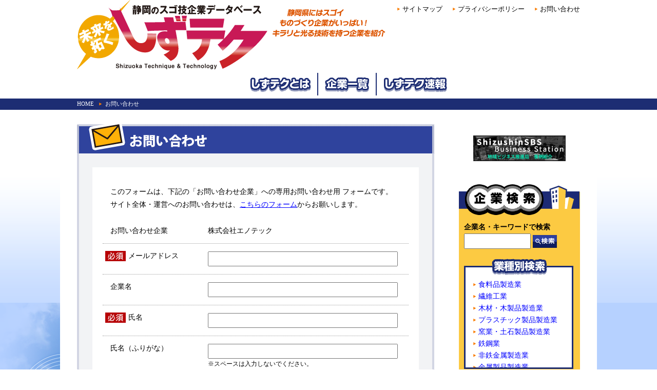

--- FILE ---
content_type: text/html
request_url: https://www.shizutech.com/inquiry_company/form/327
body_size: 5903
content:
<!DOCTYPE html PUBLIC "-//W3C//DTD XHTML 1.0 Transitional//EN" "http://www.w3.org/TR/xhtml1/DTD/xhtml1-transitional.dtd">
<html xmlns="http://www.w3.org/1999/xhtml" lang="ja" xml:lang="ja">
<head>
	
	<!-- Google tag (gtag.js) -->
	<script async src="https://www.googletagmanager.com/gtag/js?id=G-M431J24WG9"></script>
	<script>
	  window.dataLayer = window.dataLayer || [];
	  function gtag(){dataLayer.push(arguments);}
	  gtag('js', new Date());

	  gtag('config', 'G-M431J24WG9');
	</script>

	<meta http-equiv="Content-Type" content="text/html; charset=utf-8" />
	<meta http-equiv="Content-Script-Type" content="text/javascript" />
	<meta http-equiv="Content-Style-Type" content="text/css" />
	<meta http-equiv="content-language" content="ja">
	<meta name="robots" content="index,follow" />
	<meta name="keywords" content="しずテク,静岡 ものづくり,静岡 製造業" />
	<!--
	<link rel="alternate" hreflang="ja" href="https://www.shizutech.com/">
	-->
	<meta name="description" content="静岡県にはスゴイものづくり企業がいっぱい!きらりと光る技術を持つ企業をご紹介します。" />
	<meta name="viewport" content="width=1024px" />
	<title>お問い合わせ｜しずテク｜未来を拓く静岡ものづくり企業応援サイト</title>

	<link rel="stylesheet" type="text/css" href="/css/base.css" />
	<link rel="stylesheet" type="text/css" href="/css/common.css" />
	<link rel="stylesheet" type="text/css" href="/css/main.css" />

	<script type="text/javascript" src="/js/jquery.js"></script>
	<script type="text/javascript" src="/js/jquery.easing.js"></script>
	<script type="text/javascript" src="/js/common.js"></script>
	<script type="text/javascript" src="/js/rollover.js"></script>
	
	<link rel="alternate" hreflang="ja" href="https://www.shizutech.com/">
	
	<link rel="stylesheet" type="text/css" href="/css/inquiry.css" />
	<script type="text/javascript" src="/js/placeholder.js"></script>
	<script type="text/javascript" src="/js/maxlength.js"></script>
	<script>
		(function(i,s,o,g,r,a,m){i['GoogleAnalyticsObject']=r;i[r]=i[r]||function(){
		(i[r].q=i[r].q||[]).push(arguments)},i[r].l=1*new Date();a=s.createElement(o),
		m=s.getElementsByTagName(o)[0];a.async=1;a.src=g;m.parentNode.insertBefore(a,m)
		})(window,document,'script','//www.google-analytics.com/analytics.js','ga');
	
		ga('create', 'UA-53066745-1', 'auto');
		ga('require', 'displayfeatures');
		ga('send', 'pageview');
	</script>
	
	<script type="application/ld+json">{
		"@context" : "http://schema.org",
		"@type" : "SoftwareApplication",
		"name" : "未来を拓くしずテク",
		"image" : "http://www.shizutech.com/images/common/logo.png",
		"author" : { "@type" : "Person", "name" : "静岡ものづくり未来応援団事務局（静岡経済研究所/静岡新聞社・静岡放送）" }
	}</script>

</head><!--------------------------------------------------------------
							ヘッダー
---------------------------------------------------------------->
<!--
<div id='MicrosoftTranslatorWidget' class='Dark' style='color:white;background-color:#555555'></div>
<script type='text/javascript'>setTimeout(function(){{var s=document.createElement('script');s.type='text/javascript';s.charset='UTF-8';s.src=((location && location.href && location.href.indexOf('https') == 0)?'https://ssl.microsofttranslator.com':'http://www.microsofttranslator.com')+'/ajax/v3/WidgetV3.ashx?siteData=oyd5yHQGgll2Cr6VyeopzRub-CeV23tOaxpDdNXDjZoSTb_tboibFW0AK-hpSJ9U1bBJQbRXZ_HGVwoHQUk3EFV54DwuOrjr1belY3NxN69oaHfwVwXDovkOUvz_YxAY&ctf=True&ui=true&settings=Manual&from=ja';var p=document.getElementsByTagName('head')[0]||document.documentElement;p.insertBefore(s,p.firstChild); }},0);</script>

<script type='text/javascript'>
	var lang = GetCookie('lang');
	$(function(){
		//$(this).find("a").removeAttr('style');
		initLang();

		$('#language ul li').on("click", function() {
			select_lang ($(this).attr('id'));
		});
	});

	var initLang = function () {
		if ( !$('#WidgetFloaterPanels').is(':visible') ) {

			$("#LauncherTranslatePhrase").trigger("click");

			//反応するまでループする。
			setTimeout( function() {
				initLang();
			}, 1000);
		} else {
			LanguageMenu.onclick(lang);
		}
	}

	function select_lang ($id) {
		if ( $id == 'lang_ja' ) {
			document.cookie = 'lang=ja; path=/';
		}
		if ( $id == 'lang_en' ) {
			document.cookie = 'lang=en; path=/';
		}
		if ( $id == 'lang_zh-CHS' ) {
			document.cookie = 'lang=zh-CHS; path=/';
		}
		if ( $id == 'lang_zh-CHT' ) {
			document.cookie = 'lang=zh-CHT; path=/';
		}
		if ( $id == 'lang_ko' ) {
			document.cookie = 'lang=ko; path=/';
		}
		location.reload();
	}

</script>
-->
<body>
<div id="header">
    <div id="header_inner">
        <div id="logo">
            <h1><a href="/">しずテク</a></h1>
        </div>
        <div class="snavi">
            <ul>
                <li><a href="/st/sitemap/">サイトマップ</a></li>
                <li><a href="/st/privacy/">プライバシーポリシー</a></li>
                <li><a href="/inquiry/form/">お問い合わせ</a></li>
            </ul>
            <div class="clear"></div>
        </div>
        
        <div id=language>
           <!--
            <ul>
				<li id="lang_ja"><a href="javascript:;">日本語</a></li>
                <li id="lang_en"><a href="javascript:;">English</a></li>
                <li id="lang_zh-CHS"><a href="javascript:;">中文 （简体）</a></li>
                <li id="lang_zh-CHT"><a href="javascript:;">中文 （繁體）</a></li>
                <li id="lang_ko" class="last"><a href="javascript:;">한국어</a></li>
            </ul>
            -->
            <div class="clear"></div>          
        </div>
        
    	<!-- ナビ -->
        <div id="navi">
            <ul>
                <li id="navi01"><a href="/st/shizutech/">しずテクとは</a></li>
                <li id="navi02"><a href="/company/list_ctrl/display_name_list/">企業一覧</a></li>
                <li id="navi03"><a href="/news/list_ctrl/display_list/">お知らせ</a></li>
				<!--
                <li id="navi04"><a href="/column/list_ctrl/display_list/">コラム</a></li>
                <li id="navi05"><a href="/st/cheergroup/">静岡ものづくり未来応援団</a></li>
				-->
            </ul>
            <div class="clear"></div>
        </div>    
    </div>
	<div id="pankuzu">
		<ul id="pankuzu_inner" class="clearfix">
			<li><a href="/">HOME</a></li><li class="arrow">お問い合わせ</li>					</ul>
	</div>
</div>
<!--------------------------------------------------------------
							コンテナ
---------------------------------------------------------------->
<div id="container_wrapper"><div id="container">
		<div id="set_main" class="inquiry_form">
			<div id="main_inner">
				<h1>お問い合わせフォーム</h1>
								<form method="post" action="/inquiry_company/check/" >
					<div id="section1" class="section">
            <p class="introText">このフォームは、下記の「お問い合わせ企業」への専用お問い合わせ用
フォームです。<br>サイト全体・運営へのお問い合わせは、<a href="/inquiry/form/" style="text-decoration:underline;">こちらのフォーム</a>からお願いします。</p>
						<dl>
							<dt>お問い合わせ企業</dt>
							<dd>株式会社エノテック</dd>
						</dl>
						<dl>
							<dt class="hissu">メールアドレス</dt>
							<dd><input type="text" name="mail" size="30" maxlength="30" value="" /></dd>
						</dl>
						<dl>
							<dt>企業名</dt>
							<dd><input type="text" name="company_name" size="30" maxlength="30" value="" /></dd>
						</dl>
						<dl>
							<dt class="hissu">氏名</dt>
							<dd><input type="text" name="name" size="30" maxlength="30" value="" /></dd>
						</dl>
						<dl>
							<dt>氏名（ふりがな）</dt>
							<dd>
								<input type="text" name="name_kana" size="30" maxlength="30" value="" />
								<p class="info">※スペースは入力しないでください。</p>
							</dd>
						</dl>
						<dl>
							<dt>電話番号</dt>
							<dd><input type="text" name="tel" size="17" maxlength="17" value="" /></dd>
						</dl>
						<dl>
							<dt>郵便番号</dt>
							<dd><input type="text" name="post_no" size="8" maxlength="8" value="" /></dd>
						</dl>
						<dl>
							<dt>ご住所</dt>
							<dd><input type="text" name="address" size="100" maxlength="200" value="" /></dd>
						</dl>
						<dl>
							<dt class="hissu">お問い合わせ内容</dt>
							<dd><textarea name="contents" maxlength="2000"></textarea></dd>
						</dl>
            <p class="outroText">◇個人情報の取扱いについて<br>
            ご入力いただいた個人情報は、上記の「お問い合わせ企業」が管理し、お問い合わせへの回答のために利用いたします。</p>
					</div>
					<div id="buttons">
						<input type="submit" name="confirm" value="入力内容を確認" />
						<input type="hidden" name="no" value="327" />
						<input type="hidden" name="company_address" value="enokida.co@tokai.or.jp" />
						<input type="hidden" name="send_company_name" value="株式会社エノテック" />
					</div>
				</form>
			</div>
		</div>
    <!-- 右ナビ -->
    <div id="right_navi">
<!--
        <div id="video">
        	<h3>ものづくりMOVIE</h3>
        	<iframe width="235" height="132" src="//www.youtube.com/embed/yWqG8ysc3BE" frameborder="0" allowfullscreen></iframe>
	        <p class="particul"><a href="">もっと見る</a></p>
        </div>
-->
		<div class="tv_banner">
			<!--<p style="margin-bottom:10px;"><a href="http://www.shizutech.com/st/genki_camp"><img src="/images/static/genki/banner.gif"></a></p>-->
			<!--<p style="margin-bottom:10px;text-align:center;"><a href="http://www.shizutech.com/st/tech_exchange"><img src="/images/common/exchange.gif" alt=""/></a></p>
			<!--<p style="margin:0 0 10px 0;text-align:center;"><a href="http://www.shizutech.com/st/koma2017/"><img src="/images/common/koma_banner.gif" width="236" alt=""/></a></p>
			<p style="margin:0 0 10px 0;text-align:center;"><a href="/st/koma2017/"><img src="/images/common/koma_banner.gif" width="236" alt=""/></a></p>
			<p><a href="http://www.at-s.com/sbstv/program/shizutech/index.html" target="_blank"><img src="/images/common/shizu_tech.png" width="235" height="123" alt="「教えて」しずテク"></a></p>
			<!--<p style="margin-bottom:10px;"><a href="http://www.shizuoka-shohi.jp/monodukuri/" target="_blank"><img src="/images/common/kengaku.png" /></a></p>
            <p><a href="http://www.shizutech.com/st/article201508"><img src="/images/common/article_banner.png" alt=""/></a></p>-->
			<p style="text-align: center;margin:20px 0;"><a href="https://www.at-s.com/s/business/" target="_blank"><img src="/images/common/databank.jpg" alt="データで発見！静岡のマーケット" title=""/></a></p>
		</div>
<!--
		<div class="ranking">
			<h3>過去1ヶ月のアクセスランキング</h3>
						
			<!-- iframe src="//shizutech.crossdevice.co.jp/ranking/analytics.php" frameborder="0"></iframe 
		</div>
-->
        <div id="search">
        	<h3>企業検索</h3>
			<div id="search_inner">
				<form name="searchform" id="searchform" method="post" action="/company/list_ctrl/display_word_list/">
					<h4>企業名・キーワードで検索</h4>
					<div class="clearfix">
						<p><input type="text" name="keyword" /></p>
						<p><input type="image" src="/images/common/searchBtn.png" alt="検索" name="searchBtn" id="searchBtn" /> </p>
					</div>
				</form>
				<div class="search_00" id="tech_search">
					<h4>業種別検索</h4>
					<div>
						<ul>
							<li><a href="/company/list_ctrl/display_type_list/001/">食料品製造業</a></li>
							<li><a href="/company/list_ctrl/display_type_list/101/">繊維工業</a></li>
							<li><a href="/company/list_ctrl/display_type_list/102/">木材・木製品製造業</a></li>
							<li><a href="/company/list_ctrl/display_type_list/103/">プラスチック製品製造業</a></li>
							<li><a href="/company/list_ctrl/display_type_list/104/">窯業・土石製品製造業</a></li>
							<li><a href="/company/list_ctrl/display_type_list/105/">鉄鋼業</a></li>
							<li><a href="/company/list_ctrl/display_type_list/106/">非鉄金属製造業</a></li>
							<li><a href="/company/list_ctrl/display_type_list/107/">金属製品製造業</a></li>
							<li><a href="/company/list_ctrl/display_type_list/199/">その他素材</a></li>
							<li><a href="/company/list_ctrl/display_type_list/201/">はん用機械器具製造業</a></li>
							<li><a href="/company/list_ctrl/display_type_list/202/">生産用機械器具製造業</a></li>
							<li><a href="/company/list_ctrl/display_type_list/203/">業務用機械器具製造業</a></li>
							<li><a href="/company/list_ctrl/display_type_list/204/">輸送用機械器具製造業</a></li>
							<li><a href="/company/list_ctrl/display_type_list/205/">電気機械器具製造業</a></li>
							<li><a href="/company/list_ctrl/display_type_list/299/">その他機械</a></li>
							<li><a href="/company/list_ctrl/display_type_list/301/">電子部品</a></li>
							<li><a href="/company/list_ctrl/display_type_list/302/">デバイス</a></li>
							<li><a href="/company/list_ctrl/display_type_list/303/">電子回路製造業</a></li>
							<li><a href="/company/list_ctrl/display_type_list/304/">情報通信</a></li>
							<li><a href="/company/list_ctrl/display_type_list/401/">大学、研究所の研究</a></li>
							<li><a href="/company/list_ctrl/display_type_list/900/">その他</a></li>
						</ul>
					</div>
				</div>
				<div class="search_00">
					<a href="/company/list_ctrl/display_area_list/"><img src="/images/common/seach04.png" alt="エリア別検索"/></a>
				</div>
				<div class="search_00">
					<a href="/company/list_ctrl/display_name_list/"><img src="/images/common/seach01.png" alt="企業一覧(50音順)"/></a>
				</div>
			</div>
        </div>
		<!--
		<script>
			$(function(){
				var maxNum = 2, // 最大枚数
				rdm = Math.floor(Math.random()*(maxNum))+1;
				if(rdm == 1){
					$('#group1').hide();
				}else{
					$('#group2').hide();
				}
				return false;
			});
		</script>
		-->
        <div id="banner">
			<ul>
				<!--
				<li><a href="https://www.mirasapo.jp/wpf/index.html" target="_blank" onclick="ga('send', 'event', 'links', 'click', 'mirasapo');"><img src="/images/common/side_ban11.gif" alt="ミラサポ・未来の企業応援サイト" title="" /></a></li>
				<li><a href="https://www.ntt-west.co.jp/shizuoka/" target="_blank"><img src="/images/common/side_ban02.jpg" /></a></li>
				<li><a href="http://business-info.fjm.fujitsu.com/mikata/production/" target="_blank" onclick="ga('send', 'event', 'links', 'click', 'fujitsu');"><img src="/images/common/side_ban03.jpg" /></a></li>
				<li><a href="http://www.shokochukin.co.jp/"><img src="/images/common/side_ban04.jpg" /></a></li>
				<li><a href="http://www.seiwa-chemical.com/" target="_blank"><img src="/images/common/side_ban05.jpg" alt="静和ケミカル" title=""></a></li>
				<li><a href="http://www.smrj.go.jp/regional_hq/kanto/index.html" target="_blank" onclick="ga('send', 'event', 'links', 'click', 'smej');"><img src="/images/common/side_ban10.gif" width="236" height="73" alt="中小企業基盤整備機構"></a></li>
				<li><a href="http://www.u-shizuoka-ken.ac.jp/" target="_blank"><img src="/images/common/side_ban09.jpg" alt="静岡県立大学"></a></li>
				<li><a href="http://www.sist.ac.jp/" target="_blank" onclick="ga('send', 'event', 'links', 'click', 'sist');"><img src="/images/common/side_ban07.jpg" alt="静岡理工科大学" title=""></a></li>
				<li><a href="http://www.ikaigp.co.jp/" target="_blank"><img src="/images/common/side_ban08.jpg" width="236" height="73" alt="イカイグループ"></a></li>
				<li><a href="http://www.aizawa.co.jp/" target="_blank" onclick="ga('send', 'event', 'links', 'click', 'AIZAWA');"><img src="/images/common/side_ban13.jpg" width="236" height="73" alt="藍澤証券"/></a></li>
				<li><a href="http://www.evolve-max.com/maxfields/" target="_blank"><img src="/images/common/side_ban15.jpg" alt="マックスフィールズ"></a></li>
				<li><a href="http://www.obc.co.jp/" target="_blank"><img src="/images/common/side_ban14.gif" alt="オービックビジネスコンサルタント"></a></li>
				<li><a href="https://estore.co.jp/" target="_blank"><img src="/images/common/side_ban16.gif" alt="E Store"></a></li>
				-->
				<li><a href="http://www.kirin.co.jp/" target="_blank" onclick="ga('send', 'event', 'links', 'click', 'KIRIN');"><img src="/images/common/side_ban17.jpg" alt="KIRIN" title=""></a></li>
				<!--
				<div id="group1">
					<li class="shizuoka"><a href="http://www.shizushin.co.jp/" target="_blank" onclick="ga('send', 'event', 'links', 'click', 'Shizuoka');">しずおか信用金庫</a></li>
					<li class="seishin"><a href="http://www.seishin-shinkin.co.jp/" target="_blank" onclick="ga('send', 'event', 'links', 'click', 'Seishin');">静清信用金庫</a></li>
					<li class="hamaiwata"><a href="https://hamamatsu-iwata.jp/" target="_blank" onclick="ga('send', 'event', 'links', 'click', 'Hamaiwashin');">浜松いわた信用金庫</a></li>
					<li class="hamamatsu"><a href="http://www.hamamatsu-shinkin.jp/" target="_blank" onclick="ga('send', 'event', 'links', 'click', 'Hamamatsu');">浜松信用金庫</a></li>
					<li class="numazu"><a href="http://www.numashin.co.jp/" target="_blank" onclick="ga('send', 'event', 'links', 'click', 'Numazu');">沼津信用金庫</a></li>
					<li class="mishima"><a href="http://www.mishima-shinkin.co.jp/" target="_blank" onclick="ga('send', 'event', 'links', 'click', 'Mishima');">三島信用金庫</a></li>
					<li class="fujinomiya"><a href="http://www.miyashin.co.jp/" target="_blank" onclick="ga('send', 'event', 'links', 'click', 'Fujinomiya');">富士宮信用金庫</a></li>
				</div>
				<div id="group2">
					<li class="shimada"><a href="http://www.shimashin.co.jp/" target="_blank" onclick="ga('send', 'event', 'links', 'click', 'Shimada');">島田信用金庫</a></li>
					<li class="iwata"><a href="http://www.iwashin.co.jp/" target="_blank onclick="ga('send', 'event', 'links', 'click', 'Iwata');"">磐田信用金庫</a></li>
					<li class="yaizu"><a href="http://www.yaizu-shinkin.co.jp/" target="_blank" onclick="ga('send', 'event', 'links', 'click', 'Yaizu');">焼津信用金庫</a></li>
					<li class="kakegawa"><a href="http://www.kakeshin.co.jp/" target="_blank" onclick="ga('send', 'event', 'links', 'click', 'Kakegawa');">掛川信用金庫</a></li>
					<li class="fuji"><a href="http://fuji-shinkin.jp/" target="_blank" onclick="ga('send', 'event', 'links', 'click', 'Fiji');">富士信用金庫</a></li>
					<li class="enshu"><a href="http://www.enshu-shinkin.jp/" target="_blank" onclick="ga('send', 'event', 'links', 'click', 'Enshu');">遠州信用金庫</a></li>
				</div>
<!--
				<li><a href=""><img src="/images/common/side_ban_dummy.png" /></a></li>
				<li><a href=""><img src="/images/common/side_ban_dummy.png" /></a></li>
-->
			</ul>
        </div>
    </div>
    <div class="clear"></div>
</div>
</div>

    <div class="clear"></div>
</div>

<!--------------------------------------------------------------
							フッター
---------------------------------------------------------------->
<div id="footer">
    <!-- フッターナビ -->
    <div id="footer_navi">
    	<div id="footer_navi_inner">
			<!-- トップページへ戻る -->
			<div class="to_pagetop">
				<div class="to_pagetop_inner">
					<p><a href="#top">▲ページトップへ戻る</a></p>
				</div>
			</div>
            <ul>
                <li class="fnavi01"><a href="/">HOME</a></li>
                <li class="fnavi02"><a href="/st/shizutech/">しずテクとは</a></li>
                <li class="fnavi03"><a href="/company/list_ctrl/display_name_list/">企業一覧</a></li>
                <li class="fnavi04"><a href="/news/list_ctrl/display_list/">お知らせ</a></li>
                <li class="fnavi05"><a href="/column/list_ctrl/display_list/">コラム</a></li>
                <li class="fnavi06"><a href="/st/cheergroup/">静岡ものづくり未来応援団</a></li>
            </ul>
        	<div class="clear"></div>
        </div>
    </div>
    <div class="snavi">
    	<div class="snavi_inner">
            <ul>
                <li><a href="/st/sitemap/">サイトマップ</a></li>
                <li><a href="/st/privacy/">プライバシーポリシー</a></li>
                <li><a href="/st/banner/">リンクについて</a></li>
                <li><a href="/inquiry/form/">お問い合わせ</a></li>
            </ul>
            <div class="clear"></div>
    	</div>
    </div>
    <div id="low_foot">
    	<div id="low_foot_inner">
            <div class="low_foot02">
	            <p><a href="/"><img src="/images/common/logo_f.png" /></a></p>
            </div>
            <div class="low_foot01">
                <p class="bold">未来を拓く しずテク</p>
                <p>運営　静岡新聞社・静岡放送<br />地域ビジネス推進局<br />TEL:054-281-9009（平日9：00～17：00）<br />〒422-8033　静岡市駿河区登呂3-1-1 </p>
            </div>
    	</div>
        <div class="clear"></div>
    </div>
	<div id="copyRight">
		<p>Copyright 2014 The Shizuoka Shimbun and Shizuoka Broadcasting System., All rights reserved.</p>
	</div>
</div>

<script defer src="https://static.cloudflareinsights.com/beacon.min.js/vcd15cbe7772f49c399c6a5babf22c1241717689176015" integrity="sha512-ZpsOmlRQV6y907TI0dKBHq9Md29nnaEIPlkf84rnaERnq6zvWvPUqr2ft8M1aS28oN72PdrCzSjY4U6VaAw1EQ==" data-cf-beacon='{"version":"2024.11.0","token":"bd0b882c83164cdaa2de5c217bb2c099","r":1,"server_timing":{"name":{"cfCacheStatus":true,"cfEdge":true,"cfExtPri":true,"cfL4":true,"cfOrigin":true,"cfSpeedBrain":true},"location_startswith":null}}' crossorigin="anonymous"></script>
</body>
</html>


--- FILE ---
content_type: text/css
request_url: https://www.shizutech.com/css/base.css
body_size: 608
content:
@charset "utf-8";
/* CSS Document */


/*------------------------------
	1.Font Setting
------------------------------*/
body {	font-size:10.5pt; font-family:''メイリオ',Meiryo,ヒラギノ角ゴ Pro W3','Hiragino Kaku Gothic Pro','ＭＳ Ｐゴシック',sans-serif; color:#000; }
p {	font-size:10.5pt;	text-align:justify; line-height:1.8em;}
dl,ol li,li {	font-size:10.5pt;	text-align:justify;	line-height:1.4em;}
table,th,p,dl,dt,dd {	font-weight:normal;}
strong {	color:#333;}

/*------------------------------
	2.Universal Setting
------------------------------*/
html {  height: 100%;  overflow-y: scroll;}
html, body, p, div, ul, ol, li, dl, dt, dd, form, fieldset, legend{	margin: 0; padding: 0;}
body { width: 100%; }
h1, h2, h3, h4, h5, h6, p, pre { margin: 0; padding: 0;}

/*------------------------------
	3.Common Setting
------------------------------*/
body {	background-color:#fff;}
hr {	border-style:inset; border-width:1px;}


/*------------------------------
	4.Text Setting
------------------------------*/
h1,h2,h3,h4,h5,h6,pre {	font-size:1em; font-weight: normal;}
h1,h2,h3,h4,h5,h6 {	clear:both;}

strong {	font-weight:bold;}
sub {  vertical-align: sub; font-size: smaller;}
sup {  vertical-align: super; font-size: smaller;}
blockquote, em, i, address {  font-style: italic;}

/*------------------------------
	5.HT Setting
------------------------------*/
a:link { text-decoration:none; color:#0000ff; }
a:visited { text-decoration:none; color:#0000ff; }
a:hover { text-decoration:underline; color:#0000ff; }
a:active { text-decoration:underline; color:#0000ff; }

a:hover img{
	opacity:0.50;
	filter:alpha(opacity=50);
	-ms-filter: "alpha( opacity=50 )";
	-moz-opacity:0.50;
}
a:hover img.ro {
	opacity:1;
	filter:alpha(opacity=100);
	-ms-filter: "alpha( opacity=100 )";
	-moz-opacity:1;
}

/*------------------------------
	6.List Setting
------------------------------*/
li {	list-style:none;}
ol li {
	list-style-type: decimal;
	margin-left:1.7em;
}
dt,dd {
	line-height:normal;
}
/*------------------------------
	7.Form Setting
------------------------------*/
fieldset {	border:none;}
input {	line-height:1.2;}

input[type="checkbox"] {
  vertical-align: bottom;
  *vertical-align: baseline;
}
input[type="text"] {
	margin:0;
}
 
input[type="radio"] {vertical-align: text-bottom;}
 
input {_vertical-align: text-bottom;}
input, button, textarea, select, optgroup, option {
  font-size: .9em;
}


/*------------------------------
	8.Table Setting
------------------------------*/
table {
		padding:0;
		border-collapse:collapse;
}
th,td {	vertical-align:top;}
/*------------------------------
	9.Image Setting
------------------------------*/
img {	border:none; vertical-align:middle;}



.clear {
	clear: both;
	visibility:hidden;
	font-size:0;
	line-height:0;
}

--- FILE ---
content_type: text/css
request_url: https://www.shizutech.com/css/common.css
body_size: 33
content:
@charset "utf-8";

/*------------ページネーション--------------*/
#pagenation {
	width: 100%;
	margin-left:auto;
	margin-right:auto;
	margin-top: 15px;
}
#pagenation ul {
	margin: 0 auto;
	text-align: center;
}
#pagenation li {
	display: inline-block;
	margin: 0 5px;
}
#pagenation li.page {
	width: 15px;
	line-height: 15px;
	border: #cefaee solid 1px;
	padding: 5px;
	text-align: center;
	background-color: #ffffff;
	
}
#pagenation li.now{
	background-color: #FCD3F7;
}


/*-- clearfix --*/
.clearfix:after {
  content: ".";  /* 新しい要素を作る */
  display: block;  /* ブロックレベル要素に */
  clear: both;
  height: 0;
  visibility: hidden;
}

.clearfix {
  min-height: 1px;
}

* html .clearfix {
  height: 1px;
  /*¥*//*/
  height: auto;
  overflow: hidden;
  /**/
}


.item .cnt {
	display: none;
}


--- FILE ---
content_type: text/css
request_url: https://www.shizutech.com/css/main.css
body_size: 2358
content:
@charset "utf-8";


/* --------------------------------------------------
　　いろいろ
-------------------------------------------------- */
#logo h1 {
	width: 696px;
	height: 135px;}

#logo h1 a{
	display: block;
	width: 100%;
	height: 100%;
	background-repeat: no-repeat;
	text-indent:100%;
	white-space: nowrap;
	overflow: hidden;
	background-image: url(../images/common/logo.png);
	background-position: 0 0;}

#main_inner {
	width: 696px;
	background-image: url(/images/company_list/list_bg.png);
	background-repeat: repeat-y;
	background-position: center 70px;
}
#main_inner:after {
	display: block;
	height: 4px;
	content: close-quote;
	text-indent: -9999px;
	padding-top: 30px;
	background-image:url(/images/company_list/list_border.png);
	background-repeat: no-repeat;
	background-position: center bottom;
}



/* --------------------------------------------------
　　ヘッダー
-------------------------------------------------- */
#header_inner {
	width: 980px;
	margin: 0 auto 3px auto;
}
#header_inner li {
	float: left;
}
#header_inner #logo {
	position:absolute;
}
#header_inner .snavi {
	margin-right: 0;
	margin-left: auto;
	width: 390px;
	height: 35px;
}
#header_inner .snavi ul {
	text-align: right;
}
#header_inner .snavi li {
	margin-top: 9px;
	margin-left: 16px;
	font-size: 10pt;
	float:none;
	display: inline-block;
}
#header_inner .snavi a{
	color: #000000;
	background-image: url(/images/common/arrow_o.png);
	background-repeat: no-repeat;
	background-position: left center;
	padding-left: 10px;
}
#header_inner #language {
	margin-right: 0;
	margin-left: auto;
	margin-bottom: 20px;
	width: 325px;
	height: 80px;}

#header_inner #language li{
	border-right: solid 1px #0000ff;
	padding: 0 10px;
	font-size: 10pt;}

#header_inner #language li.last{
	border-right: none;
	padding: 0 0 0 10px;}

#header_inner #navi {
	position: relative;
	margin-top: 25px;
	margin-left: auto;
	width: 643px;
	z-index: 10;
}

#header_inner #navi li {
}
#header_inner #navi li a {
	text-indent: -9999px;
	display: block;
	height: 49px;
	background-position: left top;
	background-repeat: no-repeat;
}
#header_inner #navi li a.cu {
	background-position: left bottom;
}
#header_inner #navi li a:hover {
	background-position: left bottom;
}
#header_inner #navi li#navi01 a { width: 131px; background-image: url(/images/common/navi01.png); }
#header_inner #navi li#navi02 a { width: 114px; background-image: url(/images/common/navi02.png); }
#header_inner #navi li#navi03 a { width: 152px; background-image: url(/images/common/navi03.png); }
#header_inner #navi li#navi04 a { width:  89px; background-image: url(/images/common/navi04.png); }
#header_inner #navi li#navi05 a { width: 155px; background-image: url(/images/common/navi05.png); }




#header #pankuzu {
	width: 100%;
	min-height: 6px;
	background-color: #1d2d73;
}
#header #pankuzu_inner {
	width: 980px;
	margin: 0 auto;
}
#header #pankuzu li {
	float: left;
	line-height: 22px;
}
#header #pankuzu li ,
#header #pankuzu li a {
	color: #FFF;
	font-size: 8pt;
}
#header #pankuzu li.arrow {
	margin-left: 10px;
	padding-left: 12px;
	background-image: url(/images/common/arrow_o.png);
	background-repeat: no-repeat;
	background-position: left center;
}

/* --------------------------------------------------
	コンテナ
-------------------------------------------------- */
#container_wrapper {
	width: 100%;
	background-image: url(../images/common/main_bg.png);
	background-repeat: repeat-y;
	background-position: center top;
	background-color: #ffffff;
	padding: 30px 0 50px 0;
}
#container {
	width: 980px;
	margin-left: auto;
	margin-right: auto;
}

/*------------------------------
 * メインレイアウト
 *------------------------------*/
#set_main {
	width: 696px;
	float: left;
}

/* --右ナビ-- */
#right_navi {
	width: 236px;
	float: left;
	margin-left: 48px;
}
#right_navi #video {
	margin-top: 30px;
}
#right_navi #video h3{
	height: 43px;
	text-indent: -9999px;
	background-image: url(/images/common/movie.png);
	background-repeat: no-repeat;
}
#right_navi p.particul {
	background-image: url(/images/common/arrow_o.png);
	background-repeat: no-repeat;
	background-position: left center;
}
#right_navi p.particul{
	float: right;
}
#right_navi p.particul a{
	font-size: 6pt;
	color: #000000;
}

/*::::::::::::::::::::::::::::::::::::::::::::::::::::::::::::::::::  START>
	バナー追加[SBS-PROMOTION Matsushita 2014.10.30(Thu)]
:::::::::::::::::::::::::::::::::::::::::::::::::::::::::::::::::::::::::*/

#right_navi .tv_banner{
	margin-bottom:10px;}

/*::::::::::::::::::::::::::::::::::::::::::::::::::::::::::::::::::  E N D*/

#right_navi #search{
	background-color: #fcca42;
	position: relative;
	padding-bottom: 8px;
	margin-top:60px;
	margin-bottom: 20px;
}
#right_navi #search_inner {
	padding: 0 10px;
}
#right_navi #search h3{
	background-image: url(/images/common/search_title.png);
	background-repeat: no-repeat;
	text-indent: -9999px;
	height: 60px;
	width: 235px;
	position: relative;
	top: -15px;
}
#right_navi #search #searchform h4{
	font-weight: bold;
}
#right_navi #search #searchform div {
	margin-top: 3px;
}
#right_navi #search #searchform p {
	float: left;
}
#right_navi #search #searchform input{
	width: 120px;
	height: 20px;
}
#right_navi #search #searchform input#searchBtn{
	height: 25px;
	width: 48px;
}
#right_navi #search .search_00{
	margin-bottom: 12px;
}
#right_navi #search #tech_search {
	position: relative;
}
#right_navi #search #tech_search h4 {
	position: relative;
	z-index: 2;
	width: 108px;
	height: 32px;
	margin: 0 auto;
	background-image: url(/images/common/seach02.png);
	background-repeat: no-repeat;
	text-indent: -9999px;
	top: 18px;
}
#right_navi #search #tech_search div {
	position: relative;
	width: 207px;
	height: 175px;
	margin: 0 0 20px 0;
	padding-top : 20px;;
	border: 3px solid #1d2d73;
	overflow: auto;
	background-color: #ffffff;
}
#right_navi #search #tech_search ul {
	margin-left: 15px;
}
#right_navi #search #tech_search ul li {
	margin: 4px 0;
}
#right_navi #search #tech_search ul a{
	background-image: url(/images/common/arrow_o.png);
	background-repeat: no-repeat;
	background-position: left center;
	padding-left: 10px;
}

#right_navi #banner {
	
}
#right_navi #banner ul li {
	margin-bottom: 12px;
}
#right_navi #banner ul li img {
	/*width: 236px;
	height: 73px;*/
}


/*::::::::::::::::::::::::::::::::::::::::::::::::::::::::::::::::::  START>
	バナー追加[SBS-PROMOTION Matsushita 2014.09.09(Tus)]
:::::::::::::::::::::::::::::::::::::::::::::::::::::::::::::::::::::::::*/
#right_navi #banner .enshu,
#right_navi #banner .fuji,
#right_navi #banner .kakegawa,
#right_navi #banner .yaizu,
#right_navi #banner .iwata,
#right_navi #banner .shimada,
#right_navi #banner .fujinomiya,
#right_navi #banner .mishima,
#right_navi #banner .numazu,
#right_navi #banner .hamamatsu,
#right_navi #banner .seishin,
#right_navi #banner .shizuoka,
#right_navi #banner .hamaiwata{
	width:236px;
	height:73px;}

#right_navi #banner .enshu a,
#right_navi #banner .fuji a,
#right_navi #banner .kakegawa a,
#right_navi #banner .yaizu a,
#right_navi #banner .iwata a,
#right_navi #banner .shimada a,
#right_navi #banner .fujinomiya a,
#right_navi #banner .mishima a,
#right_navi #banner .numazu a,
#right_navi #banner .hamamatsu a,
#right_navi #banner .seishin a,
#right_navi #banner .shizuoka a,
#right_navi #banner .hamaiwata a{
	display:block;
	width:100%;
	height:100%;
	background-image:url(../images/common/shinkin.png);
	background-repeat:no-repeat;
	text-indent:100%;
	white-space:nowrap;
	overflow:hidden;}

#right_navi #banner .enshu a{background-position:-10px -1006px;}
#right_navi #banner .fuji a{background-position:-10px -1089px;}
#right_navi #banner .kakegawa a{background-position:-10px -1172px;}
#right_navi #banner .yaizu a{background-position:-10px -1255px;}
#right_navi #banner .iwata a{background-position:-10px -1338px;}
#right_navi #banner .shimada a{background-position:-10px -1421px;}
#right_navi #banner .fujinomiya a{background-position:-10px -1504px;}
#right_navi #banner .mishima a{background-position:-10px -1587px;}
#right_navi #banner .numazu a{background-position:-10px -1670px;}
#right_navi #banner .hamamatsu a{background-position:-10px -1753px;}
#right_navi #banner .seishin a{background-position:-10px -1836px;}
#right_navi #banner .shizuoka a{background-position:-10px -1919px;}
#right_navi #banner .hamaiwata a{background-image:url("../images/common/hamaiwashin.png");}

#right_navi #banner .enshu a:hover{background-position:-10px -10px;}
#right_navi #banner .fuji a:hover{background-position:-10px -93px;}
#right_navi #banner .kakegawa a:hover{background-position:-10px -176px;}
#right_navi #banner .yaizu a:hover{background-position:-10px -259px;}
#right_navi #banner .iwata a:hover{background-position:-10px -342px;}
#right_navi #banner .shimada a:hover{background-position:-10px -425px;}
#right_navi #banner .fujinomiya a:hover{background-position:-10px -508px;}
#right_navi #banner .mishima a:hover{background-position:-10px -591px;}
#right_navi #banner .numazu a:hover{background-position:-10px -674px;}
#right_navi #banner .hamamatsu a:hover{background-position:-10px -757px;}
#right_navi #banner .seishin a:hover{background-position:-10px -840px;}
#right_navi #banner .shizuoka a:hover{background-position:-10px -923px;}
#right_navi #banner .hamaiwata a:hover{opacity: 0.5;}
/*::::::::::::::::::::::::::::::::::::::::::::::::::::::::::::::::::  E N D>


/* --------------------------------------------------
	フッター
-------------------------------------------------- */
#footer #footer_navi {
	background-color: #1d2d73;
	height: 52px;
}
#footer #footer_navi_inner {
	position: relative;
	width: 980px;
	margin: 0 auto;
}
#footer #footer_navi_inner li {
	float: left;
}
#footer #footer_navi_inner li a{
	display:block;
	height: 52px;
	text-indent: -9999px;
	background-repeat: no-repeat;
	background-position: left top;
}
#footer #footer_navi_inner li a.cu {
	background-position: left bottom;
}
#footer #footer_navi_inner li a:hover {
	background-position: left bottom;
}
#footer #footer_navi_inner li.fnavi01 a { width: 120px; background-image: url(/images/common/fnavi01.png); }
#footer #footer_navi_inner li.fnavi02 a { width: 159px; background-image: url(/images/common/fnavi02.png); }
#footer #footer_navi_inner li.fnavi03 a { width: 138px; background-image: url(/images/common/fnavi03.png); }
#footer #footer_navi_inner li.fnavi04 a { width: 170px; background-image: url(/images/common/fnavi04.png); }
#footer #footer_navi_inner li.fnavi05 a { width: 111px; background-image: url(/images/common/fnavi05.png); }
#footer #footer_navi_inner li.fnavi06 a { width: 282px; background-image: url(/images/common/fnavi06.png); }


#footer .snavi_inner{
	width: 980px;
	margin-left: auto;
	margin-right: auto;
}
#footer .snavi_inner ul {
	margin-left: auto;
	margin-right: 35px;
	width: 471px;
	height: 40px;
}
#footer .snavi_inner li {
	float: left;
	margin-top: 12px;
	margin-left: 10px;
	font-size: 10pt;
}
#footer .snavi_inner a{
	color: #000000;
	background-image: url(/images/common/arrow_o.png);
	background-repeat: no-repeat;
	background-position: left center;
	padding-left: 10px;
}
#footer #low_foot{
	width: 100%;
	background-color: #fdc01c;
	padding: 20px 0; 
}
#footer #low_foot_inner{
	width: 980px;
	margin-left: auto;
	margin-right: auto;
}
#footer #low_foot_inner .low_foot01{
	margin: 10px 100px 0 0px;
	float: right;
}
#footer #low_foot_inner .low_foot01 p.bold{
	font-weight: bold;
	margin-bottom: 5px;
}
#footer #low_foot_inner .low_foot02{
	float: left;
	margin: 0px 0px 0 80px;
}
#footer #copyRight {
	width: 980px;
	margin: 10px auto;
}
#footer #copyRight p {
	text-align: center;
}


/*-- ページトップへ戻る --*/
.to_pagetop {
	position: absolute;
	top: -53px;
	right: 0;
}
.to_pagetop_inner {
	width: 160px;
	height: 30px;
	margin-left: auto;
	margin-right: 0;
	margin-top: 20px;
	border: solid 3px #1d2d73;
	border-bottom: none;
}
.to_pagetop_inner  a{
	color: #1d2d73;
	font-weight: bold;
	line-height: 30px;
	margin-left: 12px;
}

/*-- MicrosoftTranslatorウィジェット --*/
#WidgetFloaterPanels,
#MicrosoftTranslatorWidget,
#WidgetFloater,
#__LanguageMenu_popup,
div[translate = 'no'] {
	display: block !important;
	position: absolute !important;
	/* left: -9999px !important; */
	
}

/*
div[translate = 'no'] {
	display: none !important;
}
#header #MicrosoftTranslatorWidget {
	display: none !important;
}
#WidgetFloaterPanels {
	display: none !important;
}
*/

/*:::::::::::::::::::::::::::::::::::::::::::::::::::::::::::::::::::::::::
	アクセスランキングの追加(SBS-PROMOTION Matsushita 2015.01.22)
:::::::::::::::::::::::::::::::::::::::::::::::::::::::::::::::::::::::::*/
.ranking{
	width:235px;
	height:320px;
	margin:0 0 30px 0;
	padding:0;}

.ranking h3{
	margin:0;
	width:235px;
	height:62px;
	background-image:url(/images/common/shizu_tech_rank.png);
	background-repeat:no-repeat;
	background-position:50% 0;
	text-indent:100%;
	white-space:nowrap;
	overflow:hidden;}

.ranking ol{
	margin:0;
	padding: 15px 15px 20px 15px;
	width:205px;
	background-color:#FCCA42;}



--- FILE ---
content_type: text/css
request_url: https://www.shizutech.com/css/inquiry.css
body_size: 310
content:
@charset "utf-8";

/* --------------------------------------------------
	共通？
-------------------------------------------------- */
#main_inner h1{
	background-image: url(/images/inquiry/inquiry_title.png);
	background-repeat: no-repeat;
	background-position: left top;
	height: 62px;
	position: relative;
	top: -7px;
	text-indent: 100%;
	white-space: nowrap;
	overflow: hidden;}

#section1 {
	margin: 20px 30px 20px 30px;
	padding: 20px;
	background-color: #ffffff;
	
}

dl:after{
  content: "."; 
  display: block; 
  height: 0; 
  font-size:0;	
  clear: both; 
  visibility:hidden;
}
dl {
	clear: both;
	border-bottom: #999 dotted 1px;
}
dl dt, dl dd {
	float: left;
	padding: 15px;
}
dl dt {
	width: 160px;
}
dl dt.hissu {
	width: 125px;
}
dl dd {
	width: 360px;
}
input, textarea {
	width: 100%;
	padding: 3px;
	font-size: 12pt;
}
p.info {
	font-size: 9pt;
}
textarea {
	width: 100%;
	height: 200px;
}
#buttons {
	margin: 20px 0;
	text-align: center;
}
#buttons input[type="submit"] {
	width: 200px;
	height: 60px;
	font-size: 16pt;
	font-weight: bold;
	padding: 10px;
}
#errorMessage {
	color: #ff0000;
	margin: 20px 30px;
	padding: 20px;
	border: #ff0000 double 3px;
	background-color: #ffffff;
}


.hissu {
	padding-left: 50px;
	background-image: url(/images/manager/hissu.png);
	background-repeat: no-repeat;
	background-size: 40px auto;
	background-position: 5px 14px;
}

.introText,
.outroText {
	padding:15px;
}

/********************************
 完了画面
 ********************************/
.fin #message {
	margin: 20px 30px;
	padding: 80px 20px;
	background-color: #ffffff;
}
.fin #message p {
	text-align: center;
}


--- FILE ---
content_type: text/javascript
request_url: https://www.shizutech.com/js/common.js
body_size: 139
content:
$(function() {
	
	//Gナビの今いるところ
	var page = $('#set_main').attr('class');
	var target1;
	var target2;
	
	if ( page == 'top' ) {
		target1 = '';
		target2 = '.fnavi01';

	} else if ( page == 'shizutech' ) {
		target1 = '#navi01';
		target2 = '.fnavi02';

	} else if ( page == 'company_list_name' || page == 'company_list_area' || page == 'company_list_word' || page == 'company_list_type' || page == 'detail' ) {
		target1 = '#navi02';
		target2 = '.fnavi03';

	} else if ( page == 'news_detail' || page == 'news_list') {
		target1 = '#navi03';
		target2 = '.fnavi04';

	} else if ( page == 'column_detail' || page == 'column_list') {
		target1 = '#navi04';
		target2 = '.fnavi05';

	} else if ( page == 'cheergroup' ) {
		target1 = '#navi05';
		target2 = '.fnavi06';
	}

	if (target1) {
		$('#header_inner #navi '+ target1 + ' a').attr('class', 'cu');
	}
	if (target2) {
		$('#footer #footer_navi_inner '+ target2 + ' a').attr('class', 'cu');
	}
});

function GetCookie( name ) {
    var result = null;

    var cookieName = name + '=';
    var allcookies = document.cookie;

    var position = allcookies.indexOf( cookieName );
    if( position != -1 ) {
        var startIndex = position + cookieName.length;

        var endIndex = allcookies.indexOf( ';', startIndex );
        if( endIndex == -1 ) {
            endIndex = allcookies.length;
        }

        result = decodeURIComponent( allcookies.substring( startIndex, endIndex ) );
    }

    return result;
}

--- FILE ---
content_type: text/javascript
request_url: https://www.shizutech.com/js/maxlength.js
body_size: -170
content:
// textareaでmaxlengthを有効にする。
var textarea = $('textarea[maxlength]');
textarea.bind(
    "keydown keyup click",
    function(){
        var max = $(this).attr('maxlength');
        if($(this).val().length > max){
            $(this).val($(this).val().substr(0, max));
        }
    }
);

--- FILE ---
content_type: text/javascript
request_url: https://www.shizutech.com/js/rollover.js
body_size: -38
content:
/**
 * rollOver on jQuery
 * rollOver tag:img,input
 * rollOver class:Over
 * rollOver FileName:*_o.*
 * Last modify:20081210
 * Licensed:MIT License
 * @author AkiraNISHIJIMA(http://nishiaki.probo.jp/)
 */

function rollOver(){
	var preLoad = new Object();
  $('img.ro,input.ro').not('[src*="_over."]').each(function(){
  	var imgSrc = this.src;
    var fType = imgSrc.substring(imgSrc.lastIndexOf('.'));
    var imgName = imgSrc.substr(0, imgSrc.lastIndexOf('.'));
    var imgOver = imgName + '_over' + fType;
    preLoad[this.src] = new Image();
    preLoad[this.src].src = imgOver;
    $(this).hover(
        function (){
            this.src = imgOver;
        },
        function (){
            this.src = imgSrc;
        }
    );
  });
}
$(document).ready(rollOver);

--- FILE ---
content_type: text/plain
request_url: https://www.google-analytics.com/j/collect?v=1&_v=j102&a=1205404368&t=pageview&_s=1&dl=https%3A%2F%2Fwww.shizutech.com%2Finquiry_company%2Fform%2F327&ul=en-us%40posix&dt=%E3%81%8A%E5%95%8F%E3%81%84%E5%90%88%E3%82%8F%E3%81%9B%EF%BD%9C%E3%81%97%E3%81%9A%E3%83%86%E3%82%AF%EF%BD%9C%E6%9C%AA%E6%9D%A5%E3%82%92%E6%8B%93%E3%81%8F%E9%9D%99%E5%B2%A1%E3%82%82%E3%81%AE%E3%81%A5%E3%81%8F%E3%82%8A%E4%BC%81%E6%A5%AD%E5%BF%9C%E6%8F%B4%E3%82%B5%E3%82%A4%E3%83%88&sr=1280x720&vp=1280x720&_u=ICDAgEABAAAAACAAI~&jid=1566493886&gjid=1257220050&cid=2137385916.1769023855&tid=UA-53066745-1&_gid=1379952815.1769023857&_slc=1&z=1114253371
body_size: -567
content:
2,cG-M431J24WG9